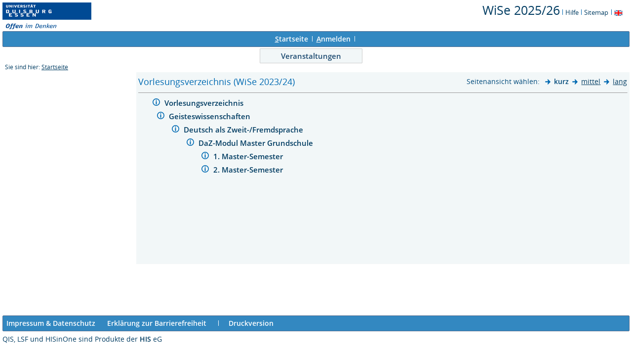

--- FILE ---
content_type: text/html;charset=UTF-8
request_url: https://belegung.uni-due.de/lsf/rds?state=wtree&search=1&trex=step&root120232=356121%7C356890%7C353558%7C353254&P.vx=kurz
body_size: 3290
content:
<!DOCTYPE HTML PUBLIC "-//W3C//DTD HTML 4.01 Transitional//EN" "http://www.w3.org/TR/html4/loose.dtd"> 
    <html lang="de">
    	<head>
    	<!-- Generated by node "pas088cm" in cluster "lsfude" using thread ajp-nio-127.0.0.1-8009-exec-3 -->
    	<title> 
    			    			  
    			    			
    			     			    			    			     			                    			 - Vorlesungsverzeichnis
				Universität Duisburg-Essen     	</title>
		    	<link rel="stylesheet" type="text/css" href="/lsf/pub/QISDesign.css">
    	    	    																																							<link rel="alternate" type="application/rss+xml" title="News-Feed UDE-ZIM" href="http://www.uni-due.de/zim/rss/zim_news.rss">
    	    	    			
						
			
    			
											<link rel="icon" href="/QIS_IMAGES/HISinOne/images/logos/favicon_ude.ico" type="image/gif">
					    	    	<meta http-equiv="content-type" content="text/html; charset=iso-8859-1">
<link rel="top" href="https://belegung.uni-due.de/lsf/rds?state=user&amp;type=0&amp;topitem=" title="Top"> 
<link rel="stylesheet" type="text/css" media="print" href="/lsf/pub//Print.css">
<meta http-equiv="Cache-Control" content="private,must-revalidate,no-cache,no-store">
    	</head>
    	

    	<body>	
		    		
    			    			
    			<div id="wrapper">

				    				
<div class="unsichtbar">


<a accesskey="1" href="#navi">Zur Seitennavigation oder mit Tastenkombination für den <span lang="en">accesskey</span>-Taste und Taste 1</a>&nbsp;<br>
<a accesskey="2" href="#lese">Zum Seiteninhalt oder mit Tastenkombination für den <span lang="en">accesskey</span> und Taste 2</a>&nbsp;

</div>
<div class="header_hisinone">
	                    <div class="logo">	
            	            		<img src="/QIS_IMAGES/QIS/images//logo_claim_ude.png" alt="" border="0" class="hochschulBild">
            	            	<img src="/QIS_IMAGES/QIS/images//logo_claim_ude.png" class="logoHeight" height="70px" alt="Universität Duisburg-Essen" title="Universität Duisburg-Essen" border="0">
                </div>
                
    					
		

<div class="services">
<ol>
	<li>
	
   
   	   	       <a href="https://belegung.uni-due.de/lsf/rds?state=change&amp;type=6&amp;moduleParameter=semesterSelect&amp;nextdir=change&amp;next=SearchSelect.vm&amp;subdir=applications&amp;targettype=7&amp;targetstate=change&amp;getglobal=semester" id="choosesemester" title="Semester wählen ...">
	   	   <font style="font-size:25px">WiSe 2025/26</font>
	   	       </a>
	   		<img src="/QIS_IMAGES/QIS/images//his_strich_blau.gif" width="1" height="11" alt="">	
	</li>
			<li><a href="https://belegung.uni-due.de/lsf/rds?state=helpdoc&amp;calling=helpcenter&amp;topitem=leer&amp;breadCrumbSource=" title="Hilfe"> Hilfe</a> <img src="/QIS_IMAGES/QIS/images//his_strich_blau.gif" width="1" height="11" alt=""></li>
	
	<li>
		<a href="https://belegung.uni-due.de/lsf/rds?state=sitemap&amp;topitem=leer&amp;breadCrumbSource="  title="Sitemap">Sitemap</a>
		<img src="/QIS_IMAGES/QIS/images//his_strich_blau.gif" width="1" height="11" alt="">
	</li>

</ol>
	
   
            <a href="https://belegung.uni-due.de/lsf/rds?state=user&amp;type=5&amp;language=en"><img SRC="/QIS_IMAGES/QIS/images/flag_en.svg" alt="Switch to english language" vspace="2" height="16" width="16" style="vertical-align:text-top;" border="0" lang="en" title="Switch to english language"></a>
                            
</div><div style="clear:both;"></div>
</div>


	
			

        <div class="divloginstatus">    				
    			    			


	<a href="https://belegung.uni-due.de/lsf/rds?state=user&amp;type=0&amp;topitem=&amp;breadCrumbSource=&amp;topitem=functions" title="Startseite" class="links3"><u>S</u>tartseite</a>
	<span>
		&nbsp;<img src="/QIS_IMAGES/QIS/images//his_strich.gif" width="1" height="11" alt="">&nbsp;
	</span>	
			<a href="https://belegung.uni-due.de/lsf/rds?state=wlogin&amp;login=in&amp;breadCrumbSource=" class="links3" accesskey="l"><u>A</u>nmelden</a>
		<span>
		&nbsp;<img src="/QIS_IMAGES/QIS/images//his_strich.gif" width="1" height="11" alt="">&nbsp;
	</span>	




    

&nbsp; 


<div style="float:right;margin-right:5px; display:none;">
	<logout active="n" style="" class="" maxtime="30" timeoutmessage="Ihre Session-Zeit ist abgelaufen. Bitte melden Sie sich wieder an um weiterzuarbeiten." 
		    class5min="" class10min="" minutetext_singular="Minute" minutetext_plural="Minuten" _showOnMin="10">
		<logouttext>Logout in <span class="boldMin" id="min">[min]</span> [minutetext]</logouttext>
	</logout>
</div>
    			
    </div>
      			
                  <div class="divlinks">
    	<a name="navi"></a>
    	
		
			<a href="https://belegung.uni-due.de/lsf/rds?state=user&amp;type=8&amp;topitem=lectures&amp;breadCrumbSource="
	 class="links2visited ">Veranstaltungen</a>
	&nbsp;&nbsp;&nbsp;&nbsp;
    </div>
			
	
										<div class="breadcrumb">
		Sie sind hier:	
			<a class='regular' href="https://belegung.uni-due.de/lsf/rds?state=user&amp;type=0&amp;topitem=">Startseite</a>
	
	</div>
    		 	    		 	    			<div class="divcontent">				
    			    			
    			    			    			
    			    			    			
    			    			    				    			    		   
                    			
    		       				
    		           			    					    					    				    		       		   
    			<div class="content_max_portal_qis">			
        			        			        			        				



        			        			<a name="lese"></a>
        			    				

			<table width="100%" border="0" cellspacing="0" cellpadding="0">
		<tr>
			<td align="left" class="menu2_off" nowrap>		 
				<h1 title="Sie sind hier:Vorlesungsverzeichnis (WiSe 2023/24)">Vorlesungsverzeichnis (WiSe 2023/24)</h1>
			</td>
			<td align="left" class="menu2_off" nowrap>
							</td>
			<td align="right" class="menu2_off" colspan="2" nowrap>
				





        	    		<span class="nav">Seitenansicht wählen:&nbsp;</span>
    	    	    		<img src="/QIS_IMAGES/QIS/images//arrow_right_fat.svg" alt="">         
    		<span style="font-weight: bold" title="Aktive Seitenansicht:kurz">kurz</span>     
    	        	    	    		<img src="/QIS_IMAGES/QIS/images//arrow_right_fat.svg" alt="">
    		<a class="regular" href="https://belegung.uni-due.de/lsf/rds?state=wtree&amp;search=1&amp;P.vx=mittel&amp;root120232=356121%7C356890%7C353558%7C353254&amp;trex=step" title="zur Seitenansicht: mittel">mittel</a>
    	        	    	    		<img src="/QIS_IMAGES/QIS/images//arrow_right_fat.svg" alt="">
    		<a class="regular" href="https://belegung.uni-due.de/lsf/rds?state=wtree&amp;search=1&amp;P.vx=lang&amp;root120232=356121%7C356890%7C353558%7C353254&amp;trex=step" title="zur Seitenansicht: lang">lang</a>
    	    				</td>
					</tr>
                                                                                                  </table>
  <hr>

		
			
			<table cellpadding="0" cellspacing="0" border="0">
															<tr>
						<td width="0">&nbsp;</td>
		       			<td>
							<table border="0">
								<tr>
									<td valign="top" class="normal">
																															<img src="/QIS_IMAGES/QIS/images//spacer.svg" alt="" border="0" height="12">
												                			</td>
									<td valign="top" class="normal">
		                 						                    			<!-- <a href="https://belegung.uni-due.de/lsf/rds?state=wsearchv&amp;search=9&amp;blobs.blobid=%20"  title="Hinweis zu diesem Bereich" class="nav"> -->
										<a href="https://belegung.uni-due.de/lsf/rds?state=verpublish&amp;status=init&amp;vmfile=no&amp;moduleCall=UeberschriftDetail&amp;publishConfFile=ueberschrift&amp;publishSubDir=ueberschrift&amp;keep=y&amp;publishid=356121&amp;fachrichtung=$fach" title="weitere Informationen zu Vorlesungsverzeichnis">
		                    				<img src="/QIS_IMAGES/QIS/images//information.svg" alt="weitere Informationen zu Vorlesungsverzeichnis" border="0"></a>&nbsp;
																																	          					</td>
		          					<td width="700" class="normal" valign="top">
		    
																															
																											            										<a href="https://belegung.uni-due.de/lsf/rds?state=wtree&amp;search=1&amp;trex=step&amp;root120232=356121&amp;P.vx=kurz"  title="Vorlesungsverzeichnis öffnen" class="ueb">
		                  					Vorlesungsverzeichnis
		                				</a>
		                				&nbsp;&nbsp;&nbsp;
																				</td>
		         				</tr>
		         				
																																																										        			</table>
	        	  						</td>
		</tr>
		</table>
	 							
			
			<table cellpadding="0" cellspacing="0" border="0">
															<tr>
						<td width="30">&nbsp;</td>
		       			<td>
							<table border="0">
								<tr>
									<td valign="top" class="normal">
																																																	  							                						                			</td>
									<td valign="top" class="normal">
		                 						                    			<!-- <a href="https://belegung.uni-due.de/lsf/rds?state=wsearchv&amp;search=9&amp;blobs.blobid=%20"  title="Hinweis zu diesem Bereich" class="nav"> -->
										<a href="https://belegung.uni-due.de/lsf/rds?state=verpublish&amp;status=init&amp;vmfile=no&amp;moduleCall=UeberschriftDetail&amp;publishConfFile=ueberschrift&amp;publishSubDir=ueberschrift&amp;keep=y&amp;publishid=356890&amp;fachrichtung=$fach" title="weitere Informationen zu Geisteswissenschaften">
		                    				<img src="/QIS_IMAGES/QIS/images//information.svg" alt="weitere Informationen zu Geisteswissenschaften" border="0"></a>&nbsp;
																																	          					</td>
		          					<td width="700" class="normal" valign="top">
		    
																																																				
																											            										<a href="https://belegung.uni-due.de/lsf/rds?state=wtree&amp;search=1&amp;trex=step&amp;root120232=356121%7C356890&amp;P.vx=kurz"  title="Geisteswissenschaften öffnen" class="ueb">
		                  					Geisteswissenschaften
		                				</a>
		                				&nbsp;&nbsp;&nbsp;
																				</td>
		         				</tr>
		         				
																																																										        			</table>
	        	  						</td>
		</tr>
		</table>
	 		
			
			<table cellpadding="0" cellspacing="0" border="0">
															<tr>
						<td width="60">&nbsp;</td>
		       			<td>
							<table border="0">
								<tr>
									<td valign="top" class="normal">
																																																	  							                						                			</td>
									<td valign="top" class="normal">
		                 						                    			<!-- <a href="https://belegung.uni-due.de/lsf/rds?state=wsearchv&amp;search=9&amp;blobs.blobid=417367"  title="Hinweis zu diesem Bereich" class="nav"> -->
										<a href="https://belegung.uni-due.de/lsf/rds?state=verpublish&amp;status=init&amp;vmfile=no&amp;moduleCall=UeberschriftDetail&amp;publishConfFile=ueberschrift&amp;publishSubDir=ueberschrift&amp;keep=y&amp;publishid=353558&amp;fachrichtung=$fach" title="weitere Informationen zu Deutsch als Zweit-/Fremdsprache">
		                    				<img src="/QIS_IMAGES/QIS/images//information.svg" alt="weitere Informationen zu Deutsch als Zweit-/Fremdsprache" border="0"></a>&nbsp;
																																	          					</td>
		          					<td width="700" class="normal" valign="top">
		    
																																																				
																											            										<a href="https://belegung.uni-due.de/lsf/rds?state=wtree&amp;search=1&amp;trex=step&amp;root120232=356121%7C356890%7C353558&amp;P.vx=kurz"  title="Deutsch als Zweit-/Fremdsprache öffnen" class="ueb">
		                  					Deutsch als Zweit-/Fremdsprache
		                				</a>
		                				&nbsp;&nbsp;&nbsp;
																				</td>
		         				</tr>
		         				
																																																										        			</table>
	        	  						</td>
		</tr>
		</table>
	 		
			
			<table cellpadding="0" cellspacing="0" border="0">
															<tr>
						<td width="90">&nbsp;</td>
		       			<td>
							<table border="0">
								<tr>
									<td valign="top" class="normal">
																																																	  							                						                			</td>
									<td valign="top" class="normal">
		                 						                    			<!-- <a href="https://belegung.uni-due.de/lsf/rds?state=wsearchv&amp;search=9&amp;blobs.blobid=%20"  title="Hinweis zu diesem Bereich" class="nav"> -->
										<a href="https://belegung.uni-due.de/lsf/rds?state=verpublish&amp;status=init&amp;vmfile=no&amp;moduleCall=UeberschriftDetail&amp;publishConfFile=ueberschrift&amp;publishSubDir=ueberschrift&amp;keep=y&amp;publishid=353254&amp;fachrichtung=$fach" title="weitere Informationen zu DaZ-Modul Master Grundschule">
		                    				<img src="/QIS_IMAGES/QIS/images//information.svg" alt="weitere Informationen zu DaZ-Modul Master Grundschule" border="0"></a>&nbsp;
																																	          					</td>
		          					<td width="700" class="normal" valign="top">
		    
																																																				
																											            										<a href="https://belegung.uni-due.de/lsf/rds?state=wtree&amp;search=1&amp;trex=step&amp;root120232=356121%7C356890%7C353558%7C353254&amp;P.vx=kurz"  title="DaZ-Modul Master Grundschule öffnen" class="ueb">
		                  					DaZ-Modul Master Grundschule
		                				</a>
		                				&nbsp;&nbsp;&nbsp;
																				</td>
		         				</tr>
		         				
																																																										        			</table>
	        	  						</td>
		</tr>
		</table>
	 		
			
			<table cellpadding="0" cellspacing="0" border="0">
								         		        					<tr>
						<td valign="top" class="normal"></td><td valign="top" class="normal"></td>
						<td class="klein" style="padding-left:45px"></td>
					</tr>
			    		        
									<tr>
						<td width="120" valign="top"></td>
						<td width="10" valign="top"></td><td class="normal" valign="top">
																					    						</td>
		</tr>
		</table>
	 		
			
			<table cellpadding="0" cellspacing="0" border="0">
															<tr>
						<td width="120">&nbsp;</td>
		       			<td>
							<table border="0">
								<tr>
									<td valign="top" class="normal">
																																																	  							                						                			</td>
									<td valign="top" class="normal">
		                 						                    			<!-- <a href="https://belegung.uni-due.de/lsf/rds?state=wsearchv&amp;search=9&amp;blobs.blobid=418018"  title="Hinweis zu diesem Bereich" class="nav"> -->
										<a href="https://belegung.uni-due.de/lsf/rds?state=verpublish&amp;status=init&amp;vmfile=no&amp;moduleCall=UeberschriftDetail&amp;publishConfFile=ueberschrift&amp;publishSubDir=ueberschrift&amp;keep=y&amp;publishid=368829&amp;fachrichtung=$fach" title="weitere Informationen zu 1. Master-Semester">
		                    				<img src="/QIS_IMAGES/QIS/images//information.svg" alt="weitere Informationen zu 1. Master-Semester" border="0"></a>&nbsp;
																																	          					</td>
		          					<td width="700" class="normal" valign="top">
		    
																																																				
																											            										<a href="https://belegung.uni-due.de/lsf/rds?state=wtree&amp;search=1&amp;trex=step&amp;root120232=356121%7C356890%7C353558%7C353254%7C368829&amp;P.vx=kurz"  title="1. Master-Semester öffnen" class="ueb">
		                  					1. Master-Semester
		                				</a>
		                				&nbsp;&nbsp;&nbsp;
																				</td>
		         				</tr>
		         				
																																																										        			</table>
	        	  						</td>
		</tr>
		</table>
	 		
								
			<table cellpadding="0" cellspacing="0" border="0">
										  						</td>
		</tr>
		</table>
	 		
			
			<table cellpadding="0" cellspacing="0" border="0">
															<tr>
						<td width="120">&nbsp;</td>
		       			<td>
							<table border="0">
								<tr>
									<td valign="top" class="normal">
																																																	  							                						                			</td>
									<td valign="top" class="normal">
		                 						                    			<!-- <a href="https://belegung.uni-due.de/lsf/rds?state=wsearchv&amp;search=9&amp;blobs.blobid=417336"  title="Hinweis zu diesem Bereich" class="nav"> -->
										<a href="https://belegung.uni-due.de/lsf/rds?state=verpublish&amp;status=init&amp;vmfile=no&amp;moduleCall=UeberschriftDetail&amp;publishConfFile=ueberschrift&amp;publishSubDir=ueberschrift&amp;keep=y&amp;publishid=353232&amp;fachrichtung=$fach" title="weitere Informationen zu 2. Master-Semester">
		                    				<img src="/QIS_IMAGES/QIS/images//information.svg" alt="weitere Informationen zu 2. Master-Semester" border="0"></a>&nbsp;
																																	          					</td>
		          					<td width="700" class="normal" valign="top">
		    
																																																				
																											            										<a href="https://belegung.uni-due.de/lsf/rds?state=wtree&amp;search=1&amp;trex=step&amp;root120232=356121%7C356890%7C353558%7C353254%7C353232&amp;P.vx=kurz"  title="2. Master-Semester öffnen" class="ueb">
		                  					2. Master-Semester
		                				</a>
		                				&nbsp;&nbsp;&nbsp;
																				</td>
		         				</tr>
		         				
																																																										        			</table>
	        	  						</td>
		</tr>
		</table>
	 
    	    				
    			</div>
    			<div style="clear: both;"></div>
    		</div>
    
    		    				<div style="padding-bottom: 7em;"></div>
	<div class="divfoot">
    	<div class="divfoot_navigation">
    		<a href="https://belegung.uni-due.de/lsf/rds?state=template&amp;template=about" class="links3">Impressum & Datenschutz</a>&nbsp;&nbsp;&nbsp;&nbsp;&nbsp;
			<a href="https://belegung.uni-due.de/lsf/rds?state=template&amp;template=accessibilityStatement" class="links3">Erklärung zur Barrierefreiheit</a>
    		    			&nbsp;&nbsp;&nbsp;&nbsp;&nbsp;<img src="/QIS_IMAGES/QIS/images//his_strich.gif" width="1" height="11" alt="Druckversion der Seite">&nbsp;&nbsp;&nbsp;&nbsp;&nbsp;<a href='https://belegung.uni-due.de/lsf/rds?state=wtree&amp;search=1&amp;P.vx=kurz&amp;root120232=356121%7C356890%7C353558%7C353254&amp;trex=step&amp;P.Print=' target='_blank' class='links3'>Druckversion</a>
						
				    	    	</div>
		<div class="divfoot_logo">QIS, LSF und HISinOne sind Produkte der 
    	    		    			<strong>HIS</strong>
    		    			eG
				</div>
    </div>
    	</div>
    	    	<script type="text/javascript" src="/lsf/javax.faces.resource/jquery/jquery.js.faces?ln=primefaces"></script>
    	<script type="text/javascript" src="/lsf/pub/js/qis-00000001.js"></script>
    	<script type="text/javascript" src="/lsf/pub/js/qrCode.js"></script>   	
    	
    	<script type="text/javascript" src="/lsf/pub/js/lsfpageobserver_functions.js"></script>
    	<script type="text/javascript" src="/lsf/pub/js/lsfpageobserver_language_init.js"></script>
    	<script type="text/javascript" src="/lsf/pub/js/lsfpageobserver.js"></script>
    	
		<script src="/lsf/pub//js/availability.js" type="text/javascript"></script>
    	    </body>
</html>
